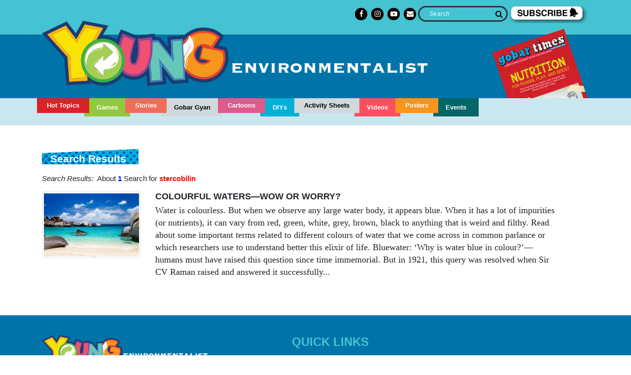

--- FILE ---
content_type: text/html; charset=UTF-8
request_url: https://young.downtoearth.org.in/search?keyword=stercobilin
body_size: 29857
content:
<!DOCTYPE html>
<html lang="en">

<head>
    <meta charset="UTF-8">
    <meta http-equiv="X-UA-Compatible" content="IE=edge">
    <meta name="viewport" content="width=device-width, initial-scale=1.0">
    <title>The Young Environmentalist</title>
    <link rel="dns-prefetch" href="https://gbtimes.downtoearth.org.in/">
    <link rel="dns-prefetch" href="https://young.downtoearth.org.in/">
    <meta http-equiv="Content-Type" content="text/html; charset=utf-8" />
        <link rel="shortcut icon" href="https://young.downtoearth.org.in/static/assets/img/favicon.ico" type="image/x-icon">
    
    <!--[if lt IE 9]>
        <script src="https://oss.maxcdn.com/html5shiv/3.7.2/html5shiv.min.js"></script>
        <script src="https://oss.maxcdn.com/respond/1.4.2/respond.min.js"></script>
        <![endif]-->

    <link rel="stylesheet" href="https://young.downtoearth.org.in/static/assets/style/bootstrap.min.css">
<link rel="stylesheet" href="https://young.downtoearth.org.in/static/assets/style/font-awesome.css">
<link rel="stylesheet" href="https://young.downtoearth.org.in/static/assets/style/site.css">
<link rel="stylesheet" href="https://young.downtoearth.org.in/static/assets/style/newhomesite.css">
<link rel="stylesheet" href="https://young.downtoearth.org.in/static/assets/style/custom.css">


<script defer="defer">
    var JS_BASE_URL = 'https://young.downtoearth.org.in/';
    var JS_CDN_URL = 'https://gbtimes.downtoearth.org.in/';
    var JS_STATIC_URL = 'https://young.downtoearth.org.in/static/';
    var JS_REFERRER_URL = '';
</script>

<script src="https://young.downtoearth.org.in/static/assets/js/jquery-3.5.1.min.js"></script>
<script src="https://young.downtoearth.org.in/static/assets/js/bootstrap.bundle.min.js"></script>


<!-- JAIDEV - New Home page latest news slider START-->

<script src="https://young.downtoearth.org.in/static/owl_carousel_alljscss/owl.carousel.js"></script>
<script src="https://young.downtoearth.org.in/static/owl_carousel_alljscss/owl.carousel.min.js"></script>
<script src="https://young.downtoearth.org.in/static/owl_carousel_alljscss/owl.carousel.min_2.js"></script>
<link rel="stylesheet" href="https://young.downtoearth.org.in/static/owl_carousel_alljscss/owl.carousel.min.css">
<link rel="stylesheet" href="https://young.downtoearth.org.in/static/owl_carousel_alljscss/owl.theme.default.min.css">

<!-- JAIDEV - New Home page latest news slider END-->

<!-- JAIDEV - Filter by Dates -->
<link rel="stylesheet" href="https://young.downtoearth.org.in/static/assets/style/daterangepicker.css?v=1" >
<link rel="stylesheet" href="https://young.downtoearth.org.in/static/assets/style/custom_daterangepicker.css?v=1" >
<script defer="defer" src="https://young.downtoearth.org.in/static/assets/js/moment.min.js?v=1"></script>
<script defer="defer" src="https://young.downtoearth.org.in/static/assets/js/daterangepicker.js?v=1"></script>
<!-- Include Date Range Picker -->
<script type="text/javascript">
    $(function () {

        var start = moment().subtract(29, 'days');
        var end = moment();

        function cb(start, end) {
            $('#reportrange span').html(start.format('MMMM D, YYYY') + ' - ' + end.format('MMMM D, YYYY'));
            $('#reportrange #fdate').val(start.format('YYYY-MM-DD'));
            $('#reportrange #tdate').val(end.format('YYYY-MM-DD'));
        }

        $('#reportrange').daterangepicker({
            startDate: start,
            endDate: end,
            ranges: {
                'Today': [moment(), moment()],
                'Yesterday': [moment().subtract(1, 'days'), moment().subtract(1, 'days')],
                'Last 7 Days': [moment().subtract(6, 'days'), moment()],
                'Last 30 Days': [moment().subtract(29, 'days'), moment()],
                'This Month': [moment().startOf('month'), moment().endOf('month')],
                'Last Month': [moment().subtract(1, 'month').startOf('month'), moment().subtract(1, 'month').endOf('month')]
            }
        }, cb);

        cb(start, end);

    });
</script>   

<!-- END JAIDEV - Filter by Dates  -->   
	<!-- Block DTE Popup -->
	<script> window._izq = window._izq || []; window._izq.push(["init"]); </script>
	<script src="https://cdn.izooto.com/scripts/62c7721f5fe18c0b303e96c00f666d1a9b566700.js"></script>	
	<!-- Block DTE Popup -->

</head>
	
<!-- Start Google tag (gtag.js) 20250915 --> 
	<script async src="https://www.googletagmanager.com/gtag/js?id=GT-M3K3Q3GM"></script> <script> window.dataLayer = window.dataLayer || []; function gtag(){dataLayer.push(arguments);} gtag('js', new Date()); gtag('config', 'GT-M3K3Q3GM'); </script>	
<!-- End Google tag (gtag.js) 20250915 -->


<body role="main" id="">
    
    
<header>
    <div class="container">
        <div class="row">
            <div class="col-lg-12 ye_top" style="display:flex; justify-content:flex-end">
                <div>
                    <ul class="social-links hdsocial">
                         <!--li><a href="https://twitter.com/cseindia" target="_blank">
                         <svg viewBox="-100 -100 500 500" version="1.1" xmlns="https://twitter.com/cseindia">
 			 <path style="" fill="#ffffff"  d="M178.57 127.15 290.27 0h-26.46l-97.03 110.38L89.34 0H0l117.13 166.93L0 300.25h26.46l102.4-116.59 81.8 116.59h89.34M36.01 19.54H76.66l187.13 262.13h-40.66"></path>
 			 </svg></a></li-->

                        <!--li><a href="https://twitter.com/cseindia" target="_blank"><i class="fa fa-twitter"></i></a></li-->
						 
                        
                        <li><a href="https://www.facebook.com/theyoungenvironmentalist" target="_blank"><i class="fa fa-facebook"></i></a></li>
                        <li><a href="https://www.instagram.com/youngenvironmentalist.dte/" target="_blank"><i class="fa fa-instagram"></i></a></li>						
			<li><a href="https://www.youtube.com/playlist?list=PL8TTUu2g9r-TJAeImkMlcWtVi77SNf_Ni" target="_blank"><i class="fa fa-youtube-play"></i></a></li>
			<li><a href="mailto:young@downtoearth.org.in"><i class="fa fa-envelope"></i></a></li>	
                    </ul>
                </div>
                <div class="headersearch">
                    <form action="https://young.downtoearth.org.in/search" class="form-inline pull-right page-search">
                        <input class="form-control" type="text" name="keyword" placeholder="Search" aria-label="Search">
                        <button class="btn btn-outline-success" type="submit"><i class="fa fa-search"></i></button>
                    </form>                    
                </div>
            <div>
                  <a href="https://young.downtoearth.org.in/page/subscription"><img src="https://young.downtoearth.org.in/static/assets/img/subscribe_ye_20220603.png" height="35" ></a>
                </div>

            </div>

            <div class="col-lg-9 logotopmargin">
                <a class="navbar-brand" href="https://young.downtoearth.org.in/"><img src="https://young.downtoearth.org.in/static/assets/img/YE logo.png" class="img-fluid"></a>
                <button class="navbar-toggler" type="button" data-toggle="collapse" data-target="#navbarSupportedContent" aria-controls="navbarSupportedContent" aria-expanded="false" aria-label="Toggle navigation">
                    <i class="fa fa-bars" aria-hidden="true"></i>

                </button>
            </div>

		
            <div class="col-lg-3 gtcoverhome_new" style="text-align: right; top:0px">
                
              <a href="https://young.downtoearth.org.in/page/gobartimes">
    <img src="https://gbtimes.downtoearth.org.in/original/2026-01-13/0.59501700_1768285495_gt-dec25.png" width="200px" >
    </a>    
                
                
		
		<!--
                <div class="form-inline login-links justify-content-end">
                                            <a href="https://young.downtoearth.org.in/user/register" class="btn btn-secondary">Registration</a>
                        <a href="https://young.downtoearth.org.in/user/login" class="btn btn-secondary">Login</a>
                                    </div>

		-->

		<!--
                <div style="width:70%; margin-top:10px; border-radius: 15px 0px 0px 15px; background: #00ae91; padding: 15px; height: 10px; float:right; position:relative;">
                    <span style="color:#ffffff; font-weight:bold; position:absolute; top:6px">Teacher's Corner</span>
                </div>
                 
                <ul class="social-links">
                    <li><a href="#"><i class="fa fa-twitter"></i></a></li>
                    <li><a href="#"><i class="fa fa-linkedin"></i></a></li>
                    <li><a href="#"><i class="fa fa-facebook"></i></a></li>
                    <li><a href="#"><i class="fa fa-instagram"></i></a></li>
                </ul>                
             -->

            </div>
        </div>

    </div>



	
<!-- Google tag (gtag.js) --> 
	<script async src="https://www.googletagmanager.com/gtag/js?id=G-X2GVQJP4HS"></script> 
	<script> window.dataLayer = window.dataLayer || []; function gtag(){dataLayer.push(arguments);} gtag('js', new Date()); gtag('config', 'G-X2GVQJP4HS'); 
	</script>	
<!-- Google tag (gtag.js) -->	
	


 <!--Tract pop right story by category--
<script>window._izq = window._izq || []; window._izq.push(["init" ]);</script>
<script src="https://cdn.izooto.com/scripts/6ce8733629ad874ffe3839f05064f9b260e29e87.js"></script>	
<script>
   window._izq.push(["userProfile",{"add":{
                "Category":"YoungEnvironmentalist"
            }
        }]);
</script>
<!--End Tract pop right story by category --> 

</header>    <div class="nav-container">
    <div class="container">
        <nav class="navbar navbar-expand-lg p-0">
            <div class="collapse navbar-collapse" id="navbarSupportedContent">
                <ul class="navbar-nav mr-auto">
					
	                 <li class="nav-item active">
                        <a class="nav-link" href="https://young.downtoearth.org.in/page/hot_topics">Hot Topics</a>
                    </li>
					
					<li class="nav-item">
                        <a class="nav-link" href="https://young.downtoearth.org.in/games">Games</a>
                    </li>
					
					<li class="nav-item">
                        <a class="nav-link" href="https://young.downtoearth.org.in/stories">Stories</a>
                    </li>
					
                    <li class="nav-item">
                        <a class="nav-link" href="https://young.downtoearth.org.in/gobar-gyan">Gobar Gyan</a>
                    </li>
					
                    <li class="nav-item">
                        <a class="nav-link" href="https://young.downtoearth.org.in/cartoons">Cartoons</a>
                    </li>
					
                    <li class="nav-item">
                        <a class="nav-link" href="https://young.downtoearth.org.in/do-it-yourself">DIYs</a>
                    </li>
					
                    <li class="nav-item">
                        <a class="nav-link" href="https://young.downtoearth.org.in/activity-sheets">Activity Sheets</a>
                    </li>
					
					
                    <li class="nav-item">
                        <a class="nav-link" href="https://young.downtoearth.org.in/videos">Videos</a>
                    </li>
                    
                    <li class="nav-item">
                        <a class="nav-link" href="https://young.downtoearth.org.in/posters">Posters</a>
                    </li>

                    <li class="nav-item">
                        <a class="nav-link" href="https://young.downtoearth.org.in/events">Events</a>
                    </li>
				
                    <!--li class="nav-item">
			<a class="nav-link" href="https://young.downtoearth.org.in/page/gobartimes">
			<img src="https://young.downtoearth.org.in/static/assets/img/gtlogo.png" class="img-fluid">
			</a></li -->
                    <!--li class="nav-item calendar">                    
                        <a class="nav-link"  href="#" data-toggle="modal" data-target=".bd-example-modal-lg" style="color: #fff">Calendar</a>
                    </li-->
                </ul>             





 <!-- Button trigger modal -->


<!-- Modal -->
<!--div class="modal fade bd-example-modal-lg" tabindex="-1" role="dialog" aria-labelledby="myLargeModalLabel" aria-hidden="true">
   <div class="modal-dialog modal-lg">
    <div class="modal-content">
      <div class="modal-header">
        <h5 class="modal-title" id="exampleModalLongTitle">WHAT'S NEW?</h5>
        <button type="button" class="close" data-dismiss="modal" aria-label="Close">
          <span aria-hidden="true">&times;</span>
        </button>
      </div>
<div class="modal-body" style="text-align:center">
  <div class="container-fluid">
    <div class="row">


      <div class="col-lg-12 col-md-12 col-sm-12">
      <a href="https://us02web.zoom.us/meeting/register/tZMscO-orDosHdxTFdl4GfBWmtkAIvn8iooi?utm_source=Mailer&utm_medium=Email&utm_campaign=Down%20To%20Earth-4642" target="_blank">
      <img src="https://cdn.downtoearth.org.in/youngenv/images/wildlife_photography_carousel_20211118.jpg" border="0" class="img-fluid"/>
      </a>
      </div>

    </div>

  </div>
</div>

      <!--close button-->      
      <!--div class="modal-footer">
       &nbsp; <button type="button" class="btn btn-secondary" data-dismiss="modal"></button>
	</div--> 
      <!--close button>
      
    </div>
  </div>
</div>   
<!--END Modal -->	
   </div>
        </nav>


<!--gobar times--
   <div class="gtcoverhome">    
         
    <a class="nav-link" href="https://young.downtoearth.org.in/page/gobar_times">
    <img src="https://cdn.downtoearth.org.in/youngenv/images/gt_202205015.png" class="img-fluid">
    </a>
 </div>          
 <!--end gobar times-->      
       
        
        
    </div>
</div>





        <section class="banner">
    <div class="container">
        <h1></h1>
        <figure>
                            <h3 class="keyWordCls">Search Results</h3>
                    </figure>

    </div>
</section>

<div class="container mb-5 after-banner after-story oflow-H">
            <div class="row">
            <div class="col-md-12 search_results_count">
                <i>Search Results:</i>&nbsp;&nbsp;About <span class='sCountColor'>1</span> Search for <span class='sKeyColor'>stercobilin</span>            </div>
        </div>

                        <div class="story-block">
                    
                    <figure>
                        <img src="https://gbtimes.downtoearth.org.in/small/2022-07-28/0.73415800_1658995013_blue-water.jpg" alt="Colourful Waters—Wow or Worry?" class="img-fluid img-thumbnail"/>
                    </figure>

                    <div class="blocks pt-0">
                                                    <a href="https://young.downtoearth.org.in/gobar-gyan/water/colourful-waters-wow-or-worry--117726">
                                <h3>
                                    Colourful Waters—Wow or Worry?                                </h3>
                            </a>
                                                <p>
                                                            <!-- < ?= $array['content_short_desc']; ?>-->
							Water is colourless. But when we observe any large water body, it appears blue. When it has a lot of impurities (or nutrients), it can vary from red, green, white, grey, brown, black to anything that is weird and filthy. Read about some important terms related to different colours of water that we come across in common parlance or which researchers use to understand better this elixir of life.
Bluewater: &lsquo;Why is water blue in colour?&rsquo;&mdash;humans must have raised this question since time immemorial. But in 1921, this query was resolved when Sir CV Raman raised and answered it successfully...                                <!-- <button class="btn btn-custom btn-plus mt-0">+</button> -->
                                                    </p>
                    </div>
                </div>
        
        <div class="pagination">
            
            <div class="clearfix"></div>
        </div>
    </div>



<style type="text/css">
    .search_results_count {
        margin-bottom: 15px;
        font-size: 15px;
    }

    .sCountColor {
        color: blue;
        font-weight: bold;
    }

    .sKeyColor {
        color: red;
        font-weight: bold;

    }

    .keyWordCls {
        background-size: auto !important;
        padding-top: 13px !important;
        left: 0rem !important;
        line-height: 3.5rem !important;
    }
	
.story-block figure img	
	{
	 width: 100%; 
	 height: 135px !important;		
	}
@media screen and (min-device-width: 200px) and (max-device-width: 768px){
	
.story-block figure img	
	{
	 width: 100%; 
	 height:auto !important;	
	}	
	

	}
	
</style>    <footer>
    <!-- Grid container -->
    <div class="container">
        <!--Grid row-->
        <div class="row">
            <!--Grid column-->
            <div class="col-lg-4 col-md-12">
                <h5 class="text-uppercase"><a href="https://young.downtoearth.org.in/"><img src="https://young.downtoearth.org.in/static/assets/img/YE logo.png" class="img-fluid"></a></h5>
                <p class="mb-5">The <em>Young Environmentalist</em> is a <em>Down to Earth</em> and <em>Gobar Times</em> initiative to promote environmental awareness among the young and curious.</p>
                
<!-- Begin Mailchimp Signup Form -->                

                
<link href="//cdn-images.mailchimp.com/embedcode/classic-10_7.css" rel="stylesheet" type="text/css">
<style type="text/css">
	#mc_embed_signup{clear:left; font:14px Helvetica,Arial,sans-serif;  width:100%;}
	/* Add your own Mailchimp form style overrides in your site stylesheet or in this style block.
	   We recommend moving this block and the preceding CSS link to the HEAD of your HTML file. */
</style>
<div id="mc_embed_signup">
<form action="https://cseindia.us9.list-manage.com/subscribe/post?u=83d0f10776ab17936852f643a&amp;id=98295deae9" method="post" id="mc-embedded-subscribe-form" name="mc-embedded-subscribe-form" class="validate" target="_blank" novalidate>
    <div id="mc_embed_signup_scroll">
	<h2>Subscribe to our updates</h2>
<div class="mc-field-group">	
</label>
	<input type="email" value="" name="EMAIL" class="required email" placeholder="*Email Address" aria-label="Email Address" id="mce-EMAIL">
</div>
	<div id="mce-responses" class="clear">
		<div class="response" id="mce-error-response" style="display:none"></div>
		<div class="response" id="mce-success-response" style="display:none"></div>
	</div>    <!-- real people should not fill this in and expect good things - do not remove this or risk form bot signups-->
    <div style="position: absolute; left: -5000px;" aria-hidden="true"><input type="text" name="b_83d0f10776ab17936852f643a_98295deae9" tabindex="-1" value=""></div>
    <div class="clear"><input type="submit" value="Subscribe" name="subscribe" id="mc-embedded-subscribe" class="button"></div>
    </div>
</form>
</div>
<script type='text/javascript' src='//s3.amazonaws.com/downloads.mailchimp.com/js/mc-validate.js'></script><script type='text/javascript'>(function($) {window.fnames = new Array(); window.ftypes = new Array();fnames[0]='EMAIL';ftypes[0]='email';fnames[1]='FNAME';ftypes[1]='text';fnames[2]='LNAME';ftypes[2]='text';fnames[3]='ADDRESS';ftypes[3]='address';fnames[4]='PHONE';ftypes[4]='phone';}(jQuery));var $mcj = jQuery.noConflict(true);</script>

                    
      
<!--End mc_embed_signup-->               



            </div>
            <!--Grid column-->

            <!--Grid column-->
            <div class="col-lg-8 col-md-12">
                <div class="row">
                    <div class="offset-lg-2"></div>
                    <div class="col-lg-10">
                        <h6>Quick Links</h6>
                    </div>
                    <div class="offset-lg-2"></div>
                    <div class="col-lg-3 col-md-12 mb-4">


                        <ul class="list-unstyled">
                            <li>
                                <a href="https://young.downtoearth.org.in/category/air-and-mobility">Air and Mobility </a><span class="footerliendborder" style="color: #fff">&nbsp;|&nbsp;</span>
                            </li>
                            <li>
                                <a href="https://young.downtoearth.org.in/category/energy">Energy</a><span class="footerliendborder" style="color: #fff">&nbsp;|&nbsp;</span>
                            </li>
                            <li>
                                <a href="https://young.downtoearth.org.in/category/water">Water</a><span class="footerliendborder" style="color: #fff">&nbsp;|&nbsp;</span>
                            </li>
                            <li>
                                <a href="https://young.downtoearth.org.in/category/climate-change">Climate change</a><span class="footerliendborder" style="color: #fff">&nbsp;|&nbsp;</span>
                            </li>
                            <li>
                                <a href="https://young.downtoearth.org.in/category/food">Food</a><span class="footerliendborder" style="color: #fff">&nbsp;|&nbsp;</span>
                            </li>
                            <li>
                                <a href="https://young.downtoearth.org.in/category/biodiversity">Biodiversity</a><span class="footerliendborder" style="color: #fff">&nbsp;|&nbsp;</span>
                            </li>
                            <li>
                                <a href="https://young.downtoearth.org.in/category/waste">Waste</a><span class="footerliendborder" style="color: #fff">&nbsp;|&nbsp;</span>
                            </li>
                            <li>
                                <a href="https://young.downtoearth.org.in/category/etc">Etc.</a> <span class="footerliendborder" style="color: #fff">&nbsp;|&nbsp;</span>
                            </li>
                            <li>
                                <a href="https://young.downtoearth.org.in/page/gobartimes">Gobar Times</a> 
                            </li>

                        </ul>
                    </div>
                    <div class="col-lg-3 col-md-12 mb-4">


                        <ul class="list-unstyled">
                            <li>
                                <a href="https://young.downtoearth.org.in/videos">Videos</a><span class="footerliendborder" style="color: #fff">&nbsp;|&nbsp;</span>
                            </li>
                            <li>
                                <a href="https://young.downtoearth.org.in/games">Games</a><span class="footerliendborder" style="color: #fff">&nbsp;|&nbsp;</span>
                            </li>
                            <li>
                                <a href="https://young.downtoearth.org.in/stories">Stories</a><span class="footerliendborder" style="color: #fff">&nbsp;|&nbsp;</span>
                            </li>
                            <li>
                                <a href="https://young.downtoearth.org.in/do-it-yourself">DIYs</a><span class="footerliendborder" style="color: #fff">&nbsp;|&nbsp;</span>
                            </li>
                            <li>
                                <a href="https://young.downtoearth.org.in/gobar-gyan">Gobar Gyan</a><span class="footerliendborder" style="color: #fff">&nbsp;|&nbsp;</span>
                            </li>
                            <li>
                                <a href="https://young.downtoearth.org.in/cartoons">Cartoons</a><span class="footerliendborder" style="color: #fff">&nbsp;|&nbsp;</span>
                            </li>
                            <li>
                                <a href="https://young.downtoearth.org.in/activity-sheets">Activity Sheets</a><span class="footerliendborder" style="color: #fff">&nbsp;|&nbsp;</span>
                            </li>

                            <li>
                                <a href="https://young.downtoearth.org.in/posters">Posters</a><span class="footerliendborder" style="color: #fff">&nbsp;|&nbsp;</span>
                            </li>
                            <li>
                                <a href="https://young.downtoearth.org.in/events">Events</a>
                            </li>

                        </ul>
                    </div>
                    <div class="col-lg-3 col-md-12 mb-4">
                        <ul class="list-unstyled">
                            <li>
                                <a href="https://young.downtoearth.org.in/page/aboutus">About Us </a><span class="footerliendborder" style="color: #fff">&nbsp;|&nbsp;</span>
                            </li>
                            <li>
                                <a href="https://young.downtoearth.org.in/page/contactus">Contact Us</a><span class="footerliendborder" style="color: #fff">&nbsp;|&nbsp;</span>
                            </li>
                            <li>
                                <a href="https://young.downtoearth.org.in/page/privacy_policy">Privacy Policy </a><span class="footerliendborder" style="color: #fff">&nbsp;|&nbsp;</span>
                            </li>
                            <li>
                                <a href="https://young.downtoearth.org.in/page/terms_and_conditions">Terms and Conditions</a>
                            </li>
                        </ul>


                <div style="display:flex; padding-left:0px; justify-content:flex-left;">
                    <ul class="social-links footersocial" style="padding-left:0px; justify-content:flex-left;">
                        <!--li><a href="https://twitter.com/cseindia" target="_blank">
                         <svg viewBox="-100 -100 500 500" version="1.1" xmlns="https://twitter.com/cseindia">
 			 <path style="" fill="#ffffff"  d="M178.57 127.15 290.27 0h-26.46l-97.03 110.38L89.34 0H0l117.13 166.93L0 300.25h26.46l102.4-116.59 81.8 116.59h89.34M36.01 19.54H76.66l187.13 262.13h-40.66"></path>
 			 </svg></a></i></a></li-->
 			
                        <li><a href="https://www.facebook.com/theyoungenvironmentalist" target="_blank"><i class="fa fa-facebook"></i></a></li>
                        <li><a href="https://www.instagram.com/youngenvironmentalist.dte/" target="_blank"><i class="fa fa-instagram"></i></a></li>						
                        <li><a href="https://www.youtube.com/playlist?list=PL8TTUu2g9r-TJAeImkMlcWtVi77SNf_Ni" target="_blank"><i class="fa fa-youtube-play"></i></a></li>
			<li><a href="mailto:young@downtoearth.org.in"><i class="fa fa-envelope"></i></a></li>
                    </ul>
                </div>


                    </div>
                </div>
            </div>
        </div>
    </div>
    <!-- Copyright -->
    <div class="container-fluid webnet" style="background-color:#45c3d3; padding-top:10px;">
        <div class="row">
            <div class="col-lg-4 col-md-12">
                © Copyright Centre for Science and Environment 2026. </div>

            <div class="col-lg-8 col-md-12">
                <ul style="display:inline; list-style-type:none; display:flex; float:right; padding:0px 0px; margin:0px auto;">
                    <li style="margin-right:25px"><a href="https://www.cseindia.org/" target="_blank"><img src="https://young.downtoearth.org.in/static/assets/img/20210527_cse.png"></a></li>
                    <li style="margin-right:25px"> <a href="https://www.downtoearth.org.in/" target="_blank"><img src="https://young.downtoearth.org.in/static/assets/img/20210527_dte.png" ></a></li>
                    <li style="margin-right:25px"><a href="http://www.greenschoolsprogramme.org/" target="_blank"><img src="https://young.downtoearth.org.in/static/assets/img/20210527_gsp.png" ></a></li>
                    <li><a href="https://csestore.cse.org.in/" target="_blank"><img src="https://young.downtoearth.org.in/static/assets/img/20210527_store.png"></a></li>
                </ul>
            </div>
        </div>
    </div>




    <!-- Copyright -->
</footer>



<a href="#" id="showPromoPopup" data-toggle="modal" data-target=".bd-example-modal-lg" style="display: none;">Propup</a>


<script>
    $(document).ready(function() {
        if (sessionStorage && !sessionStorage.getItem('isshow')) {
            $('#showPromoPopup').click();
            sessionStorage.setItem('isshow', true);
        }
    });
</script>




<style type="text/css">
    
  #mc_embed_signup .button
	{
		background-color:#000;
	}
	#mc_embed_signup div#mce-responses
	
	{
		margin: 0px;
		padding-top: -5px;
	}
 
	#mc_embed_signup form
    {
        padding: 0px 0px;
    }
    
    #mc_embed_signup #mce-success-response
    {
        color: #f6e523;
        margin-top: -10px;
    }
    
    #mc_embed_signup input:-webkit-autofill, 
    #mc_embed_signup input:-webkit-autofill:hover, 
    #mc_embed_signup input:-webkit-autofill:focus, 
    #mc_embed_signup input:-webkit-autofill:active
    {
        -webkit-text-fill-color: #000000 !important;
      
    }
    
</style>    </body>

</html>


--- FILE ---
content_type: text/css
request_url: https://young.downtoearth.org.in/static/assets/style/custom_daterangepicker.css?v=1
body_size: 506
content:
h3.page-title a {
    color: #fff !important;
    font-size: 24px;
    margin: 0px;
    padding: 0px;
    font-family: 'Avenir Next LT Pro Bold Condensed';
}